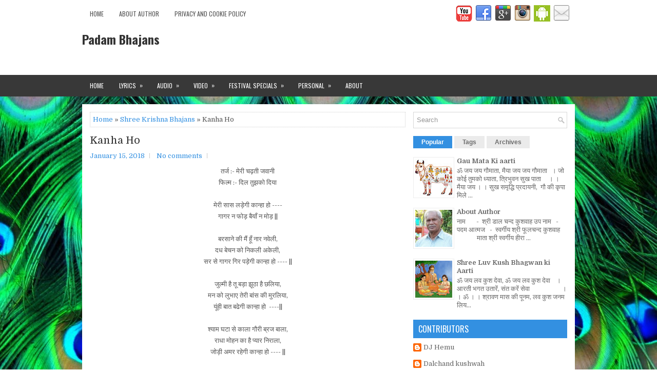

--- FILE ---
content_type: text/html; charset=utf-8
request_url: https://www.google.com/recaptcha/api2/aframe
body_size: 269
content:
<!DOCTYPE HTML><html><head><meta http-equiv="content-type" content="text/html; charset=UTF-8"></head><body><script nonce="GhEgXW1qguoSjfR3GIUHkw">/** Anti-fraud and anti-abuse applications only. See google.com/recaptcha */ try{var clients={'sodar':'https://pagead2.googlesyndication.com/pagead/sodar?'};window.addEventListener("message",function(a){try{if(a.source===window.parent){var b=JSON.parse(a.data);var c=clients[b['id']];if(c){var d=document.createElement('img');d.src=c+b['params']+'&rc='+(localStorage.getItem("rc::a")?sessionStorage.getItem("rc::b"):"");window.document.body.appendChild(d);sessionStorage.setItem("rc::e",parseInt(sessionStorage.getItem("rc::e")||0)+1);localStorage.setItem("rc::h",'1768925774138');}}}catch(b){}});window.parent.postMessage("_grecaptcha_ready", "*");}catch(b){}</script></body></html>

--- FILE ---
content_type: text/javascript; charset=UTF-8
request_url: https://www.padambhajans.in/feeds/posts/summary/-/Shree%20Krishna%20Bhajans?alt=json-in-script&orderby=updated&start-index=9&max-results=5&callback=showRelatedPost
body_size: 3633
content:
// API callback
showRelatedPost({"version":"1.0","encoding":"UTF-8","feed":{"xmlns":"http://www.w3.org/2005/Atom","xmlns$openSearch":"http://a9.com/-/spec/opensearchrss/1.0/","xmlns$blogger":"http://schemas.google.com/blogger/2008","xmlns$georss":"http://www.georss.org/georss","xmlns$gd":"http://schemas.google.com/g/2005","xmlns$thr":"http://purl.org/syndication/thread/1.0","id":{"$t":"tag:blogger.com,1999:blog-5676057133200355753"},"updated":{"$t":"2026-01-09T21:16:42.559+05:30"},"category":[{"term":"Maa Durga Bhajans"},{"term":"Shree Krishna Bhajans"},{"term":"Shree Shivji Bhajans"},{"term":"Shree Ganesh Bhajans"},{"term":"Other Geet"},{"term":"Devi Maa Audio"},{"term":"Shree Ram Bhajans"},{"term":"Bajrangbali Bhajans"},{"term":"Deshbhakti Geet"},{"term":"Hari Bhajans"},{"term":"Hanumanji Audio"},{"term":"Audio"},{"term":"Luv Kush Bhajans"},{"term":"About Author"},{"term":"Bhole Naath Audio"},{"term":"Family Photos"},{"term":"Gaumata Audio"},{"term":"Gaumata Bhajans"},{"term":"Gaumata Video"},{"term":"Gurudev Bhajans"},{"term":"Holi Geet"},{"term":"Luv Kush Bhajan Audio"}],"title":{"type":"text","$t":"Padam Bhajans"},"subtitle":{"type":"html","$t":""},"link":[{"rel":"http://schemas.google.com/g/2005#feed","type":"application/atom+xml","href":"https:\/\/www.padambhajans.in\/feeds\/posts\/summary"},{"rel":"self","type":"application/atom+xml","href":"https:\/\/www.blogger.com\/feeds\/5676057133200355753\/posts\/summary\/-\/Shree+Krishna+Bhajans?alt=json-in-script\u0026start-index=9\u0026max-results=5\u0026orderby=updated"},{"rel":"alternate","type":"text/html","href":"https:\/\/www.padambhajans.in\/search\/label\/Shree%20Krishna%20Bhajans"},{"rel":"hub","href":"http://pubsubhubbub.appspot.com/"},{"rel":"previous","type":"application/atom+xml","href":"https:\/\/www.blogger.com\/feeds\/5676057133200355753\/posts\/summary\/-\/Shree+Krishna+Bhajans\/-\/Shree+Krishna+Bhajans?alt=json-in-script\u0026start-index=4\u0026max-results=5\u0026orderby=updated"},{"rel":"next","type":"application/atom+xml","href":"https:\/\/www.blogger.com\/feeds\/5676057133200355753\/posts\/summary\/-\/Shree+Krishna+Bhajans\/-\/Shree+Krishna+Bhajans?alt=json-in-script\u0026start-index=14\u0026max-results=5\u0026orderby=updated"}],"author":[{"name":{"$t":"Dalchand kushwah"},"uri":{"$t":"http:\/\/www.blogger.com\/profile\/01898734891547025328"},"email":{"$t":"noreply@blogger.com"},"gd$image":{"rel":"http://schemas.google.com/g/2005#thumbnail","width":"16","height":"16","src":"https:\/\/img1.blogblog.com\/img\/b16-rounded.gif"}}],"generator":{"version":"7.00","uri":"http://www.blogger.com","$t":"Blogger"},"openSearch$totalResults":{"$t":"40"},"openSearch$startIndex":{"$t":"9"},"openSearch$itemsPerPage":{"$t":"5"},"entry":[{"id":{"$t":"tag:blogger.com,1999:blog-5676057133200355753.post-6801830240983474238"},"published":{"$t":"2018-04-12T12:19:00.001+05:30"},"updated":{"$t":"2018-11-26T11:52:16.601+05:30"},"category":[{"scheme":"http://www.blogger.com/atom/ns#","term":"Shree Krishna Bhajans"}],"title":{"type":"text","$t":"Sunri Maiya Tera Kanhaiya"},"summary":{"type":"text","$t":"\n\n------ तर्ज :- एक दाल पे तोता बोले ते एक डाल ते मैना ------\n\n------ फिल्म :- चोर मचाये शोर ------\n\n\n\nसुनरी मैया तेरा कन्हैया, लेकर ग्वालों की सेना,\n\nमाखन खाए मटकी फोड़े और लड़ाए नैना || बोलो है ना ||\n\n\n\nजमुना तट पर नन्द का लाला मुरली मधुर बजाये,\n\nकोई नवेली मिले अकेली छेड़ करे भग जाए,\n\nछेड़कर भग जाए छलिया हाथ न आये,\n\nसखियों के संग रास रचाये, लूटे दिल का चैना || बोलो है ना ||\n\n\n\nएक समय हम सारी सखियाँ"},"link":[{"rel":"replies","type":"application/atom+xml","href":"https:\/\/www.padambhajans.in\/feeds\/6801830240983474238\/comments\/default","title":"Post Comments"},{"rel":"replies","type":"text/html","href":"https:\/\/www.padambhajans.in\/2018\/04\/sunri-maiya-tera-kanhaiya.html#comment-form","title":"0 Comments"},{"rel":"edit","type":"application/atom+xml","href":"https:\/\/www.blogger.com\/feeds\/5676057133200355753\/posts\/default\/6801830240983474238"},{"rel":"self","type":"application/atom+xml","href":"https:\/\/www.blogger.com\/feeds\/5676057133200355753\/posts\/default\/6801830240983474238"},{"rel":"alternate","type":"text/html","href":"https:\/\/www.padambhajans.in\/2018\/04\/sunri-maiya-tera-kanhaiya.html","title":"Sunri Maiya Tera Kanhaiya"}],"author":[{"name":{"$t":"Dalchand kushwah"},"uri":{"$t":"http:\/\/www.blogger.com\/profile\/01898734891547025328"},"email":{"$t":"noreply@blogger.com"},"gd$image":{"rel":"http://schemas.google.com/g/2005#thumbnail","width":"16","height":"16","src":"https:\/\/img1.blogblog.com\/img\/b16-rounded.gif"}}],"media$thumbnail":{"xmlns$media":"http://search.yahoo.com/mrss/","url":"https:\/\/blogger.googleusercontent.com\/img\/b\/R29vZ2xl\/AVvXsEga87dP1FpzmZPwRC3ojMXSc3fY0ogbu834Cllg-6-c3HfoaRA3CvZPANU1nwx0S7LmPkXxWNYO9KDxDZYU86ABTHu8OBcbmz5HQxEEfwF1vQIaFJuG9ajG-kz-Xw7gKERy1QYqy4lxm6w\/s72-c\/9be0cfe2f70ea578626502c3669ac472.jpg","height":"72","width":"72"},"thr$total":{"$t":"0"}},{"id":{"$t":"tag:blogger.com,1999:blog-5676057133200355753.post-7165978837188051077"},"published":{"$t":"2018-04-13T11:00:00.002+05:30"},"updated":{"$t":"2018-11-26T11:51:00.750+05:30"},"category":[{"scheme":"http://www.blogger.com/atom/ns#","term":"Shree Krishna Bhajans"}],"title":{"type":"text","$t":"Teri Ulfat Me Mohan"},"summary":{"type":"text","$t":"\n\n------ तर्ज:- सनम तू बेवफा के नाम से मशहूर ------\n------ फिल्म:- खिलौना ------\n\n\n\nतेरी उल्फत में मोहन एक दिन यह अंजाम हो जाए,\n\nकी तेरे साथ मेरा नाम भी बदनाम हो जाये ||\n\n\n\nलगे हैं जब से यह नैना मेरे दिल को नहीं चैना,\n\nपिया एक बार आकर के जिया की पीर हर लेना,\n\nदिलावर तू मेरे दिल का अगर घनश्याम हो जाए || तेरे ||\n\n\n\nलगी है आँख जिस दिन से, लगी न आँख उस दिन से,\n\nसुलगती जा रही है यह विरहा की आग उस दिन "},"link":[{"rel":"replies","type":"application/atom+xml","href":"https:\/\/www.padambhajans.in\/feeds\/7165978837188051077\/comments\/default","title":"Post Comments"},{"rel":"replies","type":"text/html","href":"https:\/\/www.padambhajans.in\/2018\/04\/teri-ulfat-me-mohan.html#comment-form","title":"0 Comments"},{"rel":"edit","type":"application/atom+xml","href":"https:\/\/www.blogger.com\/feeds\/5676057133200355753\/posts\/default\/7165978837188051077"},{"rel":"self","type":"application/atom+xml","href":"https:\/\/www.blogger.com\/feeds\/5676057133200355753\/posts\/default\/7165978837188051077"},{"rel":"alternate","type":"text/html","href":"https:\/\/www.padambhajans.in\/2018\/04\/teri-ulfat-me-mohan.html","title":"Teri Ulfat Me Mohan"}],"author":[{"name":{"$t":"Dalchand kushwah"},"uri":{"$t":"http:\/\/www.blogger.com\/profile\/01898734891547025328"},"email":{"$t":"noreply@blogger.com"},"gd$image":{"rel":"http://schemas.google.com/g/2005#thumbnail","width":"16","height":"16","src":"https:\/\/img1.blogblog.com\/img\/b16-rounded.gif"}}],"media$thumbnail":{"xmlns$media":"http://search.yahoo.com/mrss/","url":"https:\/\/blogger.googleusercontent.com\/img\/b\/R29vZ2xl\/AVvXsEh_WnTbZ92RXkKB43PNK4VNjeLsKgm98YVYQKHu5gwUZfTchaOfGGXcFf5TOwW5WDAmuujyJgmSVzVlJvvFPUcxFBqU6N2n6Vk2-j3oC2kyA-HZkI0_V0IHHKfJ48R56nT_KHzE84ic-24\/s72-c\/a8e324b7e50e04d5a4c7a59a74a142a0.jpg","height":"72","width":"72"},"thr$total":{"$t":"0"}},{"id":{"$t":"tag:blogger.com,1999:blog-5676057133200355753.post-1187410199933735774"},"published":{"$t":"2018-04-13T12:03:00.001+05:30"},"updated":{"$t":"2018-11-26T11:50:35.402+05:30"},"category":[{"scheme":"http://www.blogger.com/atom/ns#","term":"Shree Krishna Bhajans"}],"title":{"type":"text","$t":"O Kanha re"},"summary":{"type":"text","$t":"\n\n------ तर्ज:- ओ साथी रे ------\n\n------ फिल्म:- मुकद्दर का सिकंदर ------\n\n\n\nओ कान्हा रे तूने गजब कर दीना,\n\nमुरली बजायी है सुध बिसराई है,\n\nमोरा जिया हर लीना || तूने गजब कर दीना ||\n\n\n\nरोज सवेरे पनघट घेरे,\n\nछलिया नटखट सबको छेड़े,\n\nबैंयाँ मरोड़े है मटकी फोड़े है,\n\nदही माखन सब छीना || तूने ||\n\n\n\nराह चलत मोरी पकड़े बैंयाँ,\n\nमन की पीर न जानत सैंयां,\n\nकर दियो बावरिया, ऐसा है सावरिया,\n\nमुश्किल कर दियो जीना |"},"link":[{"rel":"replies","type":"application/atom+xml","href":"https:\/\/www.padambhajans.in\/feeds\/1187410199933735774\/comments\/default","title":"Post Comments"},{"rel":"replies","type":"text/html","href":"https:\/\/www.padambhajans.in\/2018\/04\/o-kanha-re.html#comment-form","title":"0 Comments"},{"rel":"edit","type":"application/atom+xml","href":"https:\/\/www.blogger.com\/feeds\/5676057133200355753\/posts\/default\/1187410199933735774"},{"rel":"self","type":"application/atom+xml","href":"https:\/\/www.blogger.com\/feeds\/5676057133200355753\/posts\/default\/1187410199933735774"},{"rel":"alternate","type":"text/html","href":"https:\/\/www.padambhajans.in\/2018\/04\/o-kanha-re.html","title":"O Kanha re"}],"author":[{"name":{"$t":"Dalchand kushwah"},"uri":{"$t":"http:\/\/www.blogger.com\/profile\/01898734891547025328"},"email":{"$t":"noreply@blogger.com"},"gd$image":{"rel":"http://schemas.google.com/g/2005#thumbnail","width":"16","height":"16","src":"https:\/\/img1.blogblog.com\/img\/b16-rounded.gif"}}],"media$thumbnail":{"xmlns$media":"http://search.yahoo.com/mrss/","url":"https:\/\/blogger.googleusercontent.com\/img\/b\/R29vZ2xl\/AVvXsEjW0off5AgIdHVJpTpoQoJIc_qCeZksIEoJcLn4qD74YZbn3G4Gs1zEZdpeg_OZQhiDgfdnfHYIrTCr6tMQSRwgmuNJC1nqqu0rnid0duxm25K0byQIC4IekJ-NOYzz8s1At7KugD5ZiNc\/s72-c\/KQ8UrQwxj00.jpg","height":"72","width":"72"},"thr$total":{"$t":"0"}},{"id":{"$t":"tag:blogger.com,1999:blog-5676057133200355753.post-3783290990881580951"},"published":{"$t":"2018-07-30T18:36:00.001+05:30"},"updated":{"$t":"2018-11-26T11:38:47.771+05:30"},"category":[{"scheme":"http://www.blogger.com/atom/ns#","term":"Shree Krishna Bhajans"}],"title":{"type":"text","$t":"Kanha Murli Bajado"},"summary":{"type":"text","$t":"\n\n------ तर्ज:-मंदिर से दौड़ी चली आउंगी, कोई दिल से पुकारे ------\n\n\n\n\n\nपनघट से दौड़ी चली आउंगी,\n\nकान्हा मुरली बजादे,,,,,\n\nमधुवन में रास रचाऊंगी,\n\nकान्हा मुरली बजादे,,,,\n\n\n\n(१)श्याम सुंदर से लागे नैना,\n\nतुम बिन हमको चैन पड़े ना,\n\nतुम संग प्रीत निभाउंगी ।।\n\nकान्हा मुरली,,,,,,,,,\n\n\n\n(२)नन्दलला की सावरी सूरत\n\nचंचल चितवन मोहिनी मूरत,\n\nमाखन मिश्री खिलाऊँगी।।\n\nकान्हा मुरली,,,\n\n\n\n(३)तुमने मुरली मधुर बजाई,\n\n"},"link":[{"rel":"replies","type":"application/atom+xml","href":"https:\/\/www.padambhajans.in\/feeds\/3783290990881580951\/comments\/default","title":"Post Comments"},{"rel":"replies","type":"text/html","href":"https:\/\/www.padambhajans.in\/2018\/07\/kanha-murli-bajado.html#comment-form","title":"0 Comments"},{"rel":"edit","type":"application/atom+xml","href":"https:\/\/www.blogger.com\/feeds\/5676057133200355753\/posts\/default\/3783290990881580951"},{"rel":"self","type":"application/atom+xml","href":"https:\/\/www.blogger.com\/feeds\/5676057133200355753\/posts\/default\/3783290990881580951"},{"rel":"alternate","type":"text/html","href":"https:\/\/www.padambhajans.in\/2018\/07\/kanha-murli-bajado.html","title":"Kanha Murli Bajado"}],"author":[{"name":{"$t":"DJ Hemu"},"uri":{"$t":"http:\/\/www.blogger.com\/profile\/03422476829610816581"},"email":{"$t":"noreply@blogger.com"},"gd$image":{"rel":"http://schemas.google.com/g/2005#thumbnail","width":"16","height":"16","src":"https:\/\/img1.blogblog.com\/img\/b16-rounded.gif"}}],"media$thumbnail":{"xmlns$media":"http://search.yahoo.com/mrss/","url":"https:\/\/blogger.googleusercontent.com\/img\/b\/R29vZ2xl\/AVvXsEgMpWIMVmPP-Uq5hcFM51c1CQJzSHH77C598T0FoooOLVAUXWNajaTbctU7Hb1ZbqmRhjd0ehQS_c-lN2l5HiDmYSoUkmPhQWqLIiYJykaVtJfv1nFOZ0qZA15R26V7n2T5pTnR6jBu3B_M\/s72-c\/2e3c5d66e7fda4e5b5a0f9a525cc0453.jpg","height":"72","width":"72"},"thr$total":{"$t":"0"}},{"id":{"$t":"tag:blogger.com,1999:blog-5676057133200355753.post-4391016528354322978"},"published":{"$t":"2018-09-08T22:34:00.001+05:30"},"updated":{"$t":"2018-11-26T11:26:16.538+05:30"},"category":[{"scheme":"http://www.blogger.com/atom/ns#","term":"Shree Krishna Bhajans"}],"title":{"type":"text","$t":"Meri Laaj Rakho Krishna"},"summary":{"type":"text","$t":"\n\n\u0026nbsp;------ तर्ज:- रंग रंग के फूल खिले मोहे भाये कोई ------\n\n------ फिल्म:- आन मिलो सजना ------\n\n\n\nअंग भंग करे नीच दुशाशन द्रौपदी करे प्रार्थना,\n\nमेरी लाज राखो कृष्णा - 2\n\n\n\nमेरी बाजी जुये में लगायी है,\n\nमेरी इज्जत की किश्ती डुबाई है,\n\nपाँचों पांडव भी बैठे हैं सामने,\n\nमेरे स्वामी ने गर्दन झुकाई है,\n\nपापी हमारी करे खुआरी, आये इसे लाज ना || मेरी ||\n\n\n\nयह रचाया हुआ एक जाल था,\n\nकौरवों की नियत में "},"link":[{"rel":"replies","type":"application/atom+xml","href":"https:\/\/www.padambhajans.in\/feeds\/4391016528354322978\/comments\/default","title":"Post Comments"},{"rel":"replies","type":"text/html","href":"https:\/\/www.padambhajans.in\/2018\/09\/meri-laaj-rakho-krishna.html#comment-form","title":"0 Comments"},{"rel":"edit","type":"application/atom+xml","href":"https:\/\/www.blogger.com\/feeds\/5676057133200355753\/posts\/default\/4391016528354322978"},{"rel":"self","type":"application/atom+xml","href":"https:\/\/www.blogger.com\/feeds\/5676057133200355753\/posts\/default\/4391016528354322978"},{"rel":"alternate","type":"text/html","href":"https:\/\/www.padambhajans.in\/2018\/09\/meri-laaj-rakho-krishna.html","title":"Meri Laaj Rakho Krishna"}],"author":[{"name":{"$t":"DJ Hemu"},"uri":{"$t":"http:\/\/www.blogger.com\/profile\/03422476829610816581"},"email":{"$t":"noreply@blogger.com"},"gd$image":{"rel":"http://schemas.google.com/g/2005#thumbnail","width":"16","height":"16","src":"https:\/\/img1.blogblog.com\/img\/b16-rounded.gif"}}],"media$thumbnail":{"xmlns$media":"http://search.yahoo.com/mrss/","url":"https:\/\/blogger.googleusercontent.com\/img\/b\/R29vZ2xl\/AVvXsEhdEQ-mQjm0EzqvqZQjCzkHA13bexFNtJ4p5sfcAnMCkhS1mn7Sc-JQVJ4LnxbNFzlZNQ0PIM5Z_b2AOe-hObLh_sWl9JPGe6k3pudC7S0R53-CyxEgmJAkWaRV-nLaORiU0Pr8yDtrbpT8\/s72-c\/dasaratharama-desipedia_1.jpg","height":"72","width":"72"},"thr$total":{"$t":"0"}}]}});

--- FILE ---
content_type: text/javascript; charset=UTF-8
request_url: https://www.padambhajans.in/feeds/posts/summary/-/Shree%20Krishna%20Bhajans?alt=json-in-script&orderby=updated&max-results=0&callback=randomRelatedIndex
body_size: 673
content:
// API callback
randomRelatedIndex({"version":"1.0","encoding":"UTF-8","feed":{"xmlns":"http://www.w3.org/2005/Atom","xmlns$openSearch":"http://a9.com/-/spec/opensearchrss/1.0/","xmlns$blogger":"http://schemas.google.com/blogger/2008","xmlns$georss":"http://www.georss.org/georss","xmlns$gd":"http://schemas.google.com/g/2005","xmlns$thr":"http://purl.org/syndication/thread/1.0","id":{"$t":"tag:blogger.com,1999:blog-5676057133200355753"},"updated":{"$t":"2026-01-09T21:16:42.559+05:30"},"category":[{"term":"Maa Durga Bhajans"},{"term":"Shree Krishna Bhajans"},{"term":"Shree Shivji Bhajans"},{"term":"Shree Ganesh Bhajans"},{"term":"Other Geet"},{"term":"Devi Maa Audio"},{"term":"Shree Ram Bhajans"},{"term":"Bajrangbali Bhajans"},{"term":"Deshbhakti Geet"},{"term":"Hari Bhajans"},{"term":"Hanumanji Audio"},{"term":"Audio"},{"term":"Luv Kush Bhajans"},{"term":"About Author"},{"term":"Bhole Naath Audio"},{"term":"Family Photos"},{"term":"Gaumata Audio"},{"term":"Gaumata Bhajans"},{"term":"Gaumata Video"},{"term":"Gurudev Bhajans"},{"term":"Holi Geet"},{"term":"Luv Kush Bhajan Audio"}],"title":{"type":"text","$t":"Padam Bhajans"},"subtitle":{"type":"html","$t":""},"link":[{"rel":"http://schemas.google.com/g/2005#feed","type":"application/atom+xml","href":"https:\/\/www.padambhajans.in\/feeds\/posts\/summary"},{"rel":"self","type":"application/atom+xml","href":"https:\/\/www.blogger.com\/feeds\/5676057133200355753\/posts\/summary\/-\/Shree+Krishna+Bhajans?alt=json-in-script\u0026max-results=0\u0026orderby=updated"},{"rel":"alternate","type":"text/html","href":"https:\/\/www.padambhajans.in\/search\/label\/Shree%20Krishna%20Bhajans"},{"rel":"hub","href":"http://pubsubhubbub.appspot.com/"}],"author":[{"name":{"$t":"Dalchand kushwah"},"uri":{"$t":"http:\/\/www.blogger.com\/profile\/01898734891547025328"},"email":{"$t":"noreply@blogger.com"},"gd$image":{"rel":"http://schemas.google.com/g/2005#thumbnail","width":"16","height":"16","src":"https:\/\/img1.blogblog.com\/img\/b16-rounded.gif"}}],"generator":{"version":"7.00","uri":"http://www.blogger.com","$t":"Blogger"},"openSearch$totalResults":{"$t":"40"},"openSearch$startIndex":{"$t":"1"},"openSearch$itemsPerPage":{"$t":"0"}}});